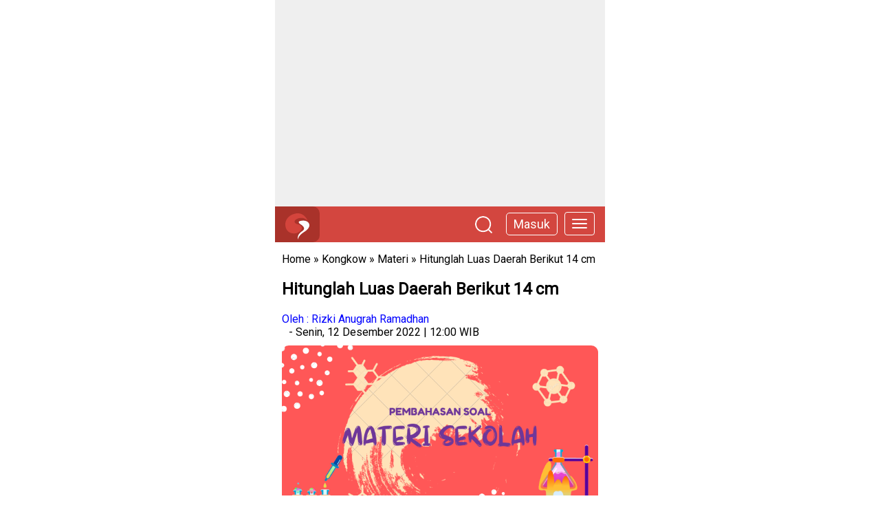

--- FILE ---
content_type: text/html; charset=UTF-8
request_url: https://www.utakatikotak.com/Hitunglah-Luas-Daerah-Berikut-14-cm/kongkow/detail/25413
body_size: 4601
content:

<!DOCTYPE html> <html lang="id-ID"> <head> <!-- Mobile Specific Data --> <meta name="viewport" content="width=device-width, initial-scale=1.0"> <meta http-equiv="X-UA-Compatible" content="ie=edge"> <title>Hitunglah Luas Daerah Berikut 14 cm - UtakAtikOtak.com</title> <link rel="shortcut icon" href="https://www.utakatikotak.com/public_assets/images/utakatikotak-logo.ico"> <meta name="publisher" content="UtakAtikOtak.com"/> <meta name="keywords" content="matematika,pembahasan soal, pembahasan matematika, materi " /> <meta name="description" content="Hitunglah Luas Daerah Berikut 14 cm. Jawab: luasnya adalah 616  Penjelasan dengan langkah-langkah:  x r x r = 22/7 x 14 x 14 = 616 " /> <meta name="robots" content="index,follow" /> <meta name="googlebot-news" content="index,follow" /> <meta name="googlebot" content="index,follow" /> <meta http-equiv="content-language" content="In-Id" /> <meta content="Indonesia" name="geo.placename" /> <meta content="ID-JI" name="geo.region" /> <meta content="id" name="geo.country" /> <meta content="id" name="language" /> <meta content="general" name="rating" /> <meta content="global" name="distribution" /> <meta content="Rizki Anugrah Ramadhan" name="author" /> <meta content="Utakatikotak.com 2022" name="copyright" /> <meta name="tgn.nation" content="Indonesia" /> <meta property="og:site_name" content="utakatikotak.com"/> <link rel="canonical" href="https://www.utakatikotak.com/Hitunglah-Luas-Daerah-Berikut-14-cm/kongkow/detail/25413"> <link rel="amphtml" href="https://www.utakatikotak.com/amp/index/25413/Hitunglah-Luas-Daerah-Berikut-14-cm"> <meta property="og:title" content="Hitunglah Luas Daerah Berikut 14 cm	" /> <meta property="og:url" content="https://www.utakatikotak.com/Hitunglah-Luas-Daerah-Berikut-14-cm/kongkow/detail/25413" /> <meta property="og:description" content="Hitunglah Luas Daerah Berikut 14 cm. Yuk&nbsp;simak pembahasannya! Jawab: luasnya adalah 616&nbsp; Penjelasan dengan langkah-langkah: &nbsp;x r x r = 22/" /> <meta property="og:type" content="article" /> <meta property="fb:app_id" content="289540831143462" /> <meta property="article:author" content="Rizki Anugrah Ramadhan" /> <meta property="article:publisher" content="https://www.utakatikotak.com" /> <meta property="og:image" content="https://cdn.utakatikotak.com/20221212/20221212_104346cover-materi-sekolah.png" /> <script type="application/ld+json"> { "@context": "http://schema.org", "@type": "WebPage", "headline": "Hitunglah Luas Daerah Berikut 14 cm - UtakAtikOtak.com", "url": "https://www.utakatikotak.com/Hitunglah-Luas-Daerah-Berikut-14-cm/kongkow/detail/25413", "datePublished": "2022-12-12T12:00:15+0700", "image": "https://cdn.utakatikotak.com/20221212/20221212_104346cover-materi-sekolah.png", "thumbnailUrl": "https://cdn.utakatikotak.com/20221212/20221212_104346cover-materi-sekolah.png" } </script> <script type="application/ld+json"> { "@context": "http://schema.org", "@type": "Article", "mainEntityOfPage": { "@type": "WebPage", "@id": "https://www.utakatikotak.com/Hitunglah-Luas-Daerah-Berikut-14-cm/kongkow/detail/25413" }, "headline": "Hitunglah Luas Daerah Berikut 14 cm - UtakAtikOtak.com", "image": { "@type": "ImageObject", "url": "https://cdn.utakatikotak.com/20221212/20221212_104346cover-materi-sekolah.png", "height": 600, "width": 1200 }, "datePublished": "2022-12-12T12:00:15+0700", "dateModified": "2022-12-12T12:00:15+0700", "author": { "@type": "Person", "name": "Rizki Anugrah Ramadhan", "url": "https://www.utakatikotak.com/user/index/4/Rizki-Anugrah-Ramadhan" }, "publisher": { "@type": "Organization", "name": "Utak Atik Otak", "url": "https://www.utakatikotak.com", "logo": { "@type": "ImageObject", "url": "https://www.utakatikotak.com/utakatikotak.jpg", "width": 600, "height": 132 } }, "description": "Hitunglah Luas Daerah Berikut 14 cm. Jawab: luasnya adalah 616  Penjelasan dengan langkah-langkah:  x r x r = 22/7 x 14 x 14 = 616 " } </script> <script type="application/ld+json"> { "@context": "https://schema.org", "@type": "BreadcrumbList", "itemListElement": [{ "@type": "ListItem", "position": 1, "item": { "@id": "https://www.utakatikotak.com", "name": "Home" } }, { "@type": "ListItem", "position": 2, "item": { "@id": "https://www.utakatikotak.com/kongkow", "name": "Kongkow" } }, { "@type": "ListItem", "position": 2, "item": { "@id": "https://www.utakatikotak.com/Materi/materi/kategori/28", "name": "Materi" } }] } </script> <link rel='stylesheet' id='utakatikotak-minimalist-detail-css' href='https://www.utakatikotak.com/fix/css/utakatikotak-detail.css' type='text/css' media='all' /> <style type="text/css"> .detail img{ max-width: 100%; } .videoWrapper { position: relative; padding-bottom: 56.25%; padding-top: 25px; height: 0; } .videoWrapper iframe { position: absolute; top: 0; left: 0; width: 100%; height: 100%; } a{ text-decoration: none; color: blue; } .tag a{ line-height: 30px; } footer a{ color: #fff; } </style> <link rel="preconnect" href="https://fonts.googleapis.com"> <link rel="preconnect" href="https://fonts.gstatic.com" crossorigin> <link href="https://fonts.googleapis.com/css2?family=Roboto:ital,wght@0,100;0,300;0,400;1,100;1,300;1,400&display=swap" rel="stylesheet"> </head> <body> <div class="cover"> <section class="ads"> <!-- UAO-Materi-Top --> <ins class="adsbygoogle" style="display:block" data-ad-client="ca-pub-6751742991375916" data-ad-slot="2106627933" data-ad-format="auto" data-full-width-responsive="true"></ins> </section> <header> <div class="logo"><a href="https://www.utakatikotak.com/"><img id="logo" width="35" height="38" alt="UtakAtikOtak" title="UtakAtikOtak" src="https://www.utakatikotak.com/uao/images/utakatikotak.svg" /></a></div> <a href="https://www.utakatikotak.com/menu"><button type="button" class="navbar-toggle" data-toggle="offcanvas" data-target=".navbar-offcanvas" data-canvas="body"> <span class="icon-bar"></span> <span class="icon-bar"></span> <span class="icon-bar"></span> </button></a> <div id="topmasuk"><div class="fr-box-masuk-header"><a href="https://www.utakatikotak.com/signin">Masuk</a></div></div> <div class="fr-cari-head"><a href="https://www.utakatikotak.com/search/artikel"><img src="https://www.utakatikotak.com/uao/images/searching-utakatikotak.png" title="search utakatikotak" width="25" height="25"></a></div> </header> <content> <div class="clear"></div> <section class="breadcumb" > <a href="https://www.utakatikotak.com/" >Home</a> &raquo; <a href="https://www.utakatikotak.com/kongkow" >Kongkow</a> &raquo; <a href="https://www.utakatikotak.com/Materi/kongkow/kategori/28">Materi</a> &raquo; <a href="https://www.utakatikotak.com/Hitunglah-Luas-Daerah-Berikut-14-cm/kongkow/detail/25413" >Hitunglah Luas Daerah Berikut 14 cm </a> </section> <section class="data"> <h1 class="title">Hitunglah Luas Daerah Berikut 14 cm </h1> <div class="read__info"> <div class="read__info__author"> <a href="https://www.utakatikotak.com/user/index/4/Rizki-Anugrah-Ramadhan">Oleh : Rizki Anugrah Ramadhan</a> </div> <div class="read__info__date"> - Senin, 12 Desember 2022 | 12:00 WIB </div> </div> <div class="thumbnail"> <div> <img alt="Hitunglah Luas Daerah Berikut 14 cm	" title="Hitunglah Luas Daerah Berikut 14 cm	" src="https://cdn.utakatikotak.com/20221212/20221212_104346cover-materi-sekolah.png"/> </div> </div> <div class="detail"> <p>Hitunglah Luas Daerah Berikut 14 cm.</p> <p><img alt="" src="https://cdn.utakatikotak.com/finder/gujtjy.jpg" style="height:225px; width:300px" /></p> <p>Yuk&nbsp;simak pembahasannya!</p> <p><strong>Jawab:</strong></p> <p>luasnya adalah 616&nbsp;<img src="https://tex.z-dn.net/?f=cm%5E%7B2%7D" /></p> <p><strong>Penjelasan dengan langkah-langkah:</strong></p> <p><img src="https://tex.z-dn.net/?f=%5Cpi" />&nbsp;x r x r = 22/7 x 14 x 14 = 616&nbsp;<img src="https://tex.z-dn.net/?f=cm%5E%7B2%7D" /></p> </div> <div class="source"> <strong>Sumber :</strong> <a href=" " target='_blank'> </a> </div> <div class="tag"> <a href="https://www.utakatikotak.com/tag/matematika">matematika</a> <a href="https://www.utakatikotak.com/tag/pembahasan-soal">pembahasan soal</a> <a href="https://www.utakatikotak.com/tag/pembahasan-matematika"> pembahasan matematika</a> <a href="https://www.utakatikotak.com/tag/materi"> materi </a> </div> </section> <div class="clear"></div> <section class="ads"> <!-- UAO-Materi-Second --> <ins class="adsbygoogle" style="display:block" data-ad-client="ca-pub-6751742991375916" data-ad-slot="7167382926" data-ad-format="auto" data-full-width-responsive="true"></ins> </section> <div class="clear"></div> <section class="bajajuga"> <div class="bacaJuga column"><h2 class="read-title">Artikel Terkait</h2><ul> <li><a target="_parent" href="https://www.utakatikotak.com/[base64]/kongkow/detail/26632">Diketahui Harga 4 kg Jeruk, 1 kg Semangka, dan 2 kg Apel Adalah Rp 54.000,00. Harga 1 kg Jeruk, 2 kg Semangka, dan 2 kg Apel Adalah Rp 43.000,00. Sedangkan Harga 3 kg Jeruk, 1 kg Semangka, dan 1 kg Apel Adalah Rp 37.500,00. Berapakah Harga 1 kg Semangka?</a></li> <li><a target="_parent" href="https://www.utakatikotak.com/Nilai-Rataan-Hitung-dari-Data-4-10-7-x-10-6-11-Adalah-8-Nilai-x-Adalah/kongkow/detail/26631">Nilai Rataan Hitung dari Data 4 10 7 x 10 6 11 Adalah 8 Nilai x Adalah ...</a></li> <li><a target="_parent" href="https://www.utakatikotak.com/[base64]/kongkow/detail/26625">Nilai Rata-rata Ujian Matematika Kelas XI-A Ialah 65. Apabila Nilai Rata-rata Untuk Siswa Laki-laki 63 dan Nilai Rata-rata Untuk Siswa Perempuan 70, Maka Perbandingan Banyak Siswa Laki-laki dan Perempuan di Kelas Tersebut Adalah…</a></li> <li><a target="_parent" href="https://www.utakatikotak.com/Rata-rata-Nilai-Ulangan-Matematika-dari-40-Orang-Siswa-Adalah-51-Jika-Seorang-Siswa-Tidak-Disertakan-Dalam-Perhitungan-Maka-Nilai-Rata-ratanya-Menjadi-50-Nilai-Siswa-Tersebut-Adalah/kongkow/detail/26617">Rata-rata Nilai Ulangan Matematika dari 40 Orang Siswa Adalah 5,1. Jika Seorang Siswa Tidak Disertakan Dalam Perhitungan Maka Nilai Rata-ratanya Menjadi 5,0. Nilai Siswa Tersebut Adalah...</a></li> <li><a target="_parent" href="https://www.utakatikotak.com/Rata-rata-Ulangan-Matematika-di-Suatu-Kelas-Adalah-784-Sedangkan-Simpangan-Standarnya-15-Jika-Andi-Adalah-Salah-Satu-Siswa-Kelas-Tersebut/kongkow/detail/26573">Rata-rata Ulangan Matematika di Suatu Kelas Adalah 78,4, Sedangkan Simpangan Standarnya 1,5. Jika Andi Adalah Salah Satu Siswa Kelas Tersebut</a></li> <li><a target="_parent" href="https://www.utakatikotak.com/Nilai-Rata-rata-Ulangan-Matematika-dari-8-Anak-Adalah-70-Dengan-Selisih-Nilai-Tertinggi-dan-Terendahnya-Adalah-24/kongkow/detail/26559">Nilai Rata-rata Ulangan Matematika dari 8 Anak Adalah 70 Dengan Selisih Nilai Tertinggi dan Terendahnya Adalah 24 ...</a></li> <li><a target="_parent" href="https://www.utakatikotak.com/Terdapat-8-Bibit-Tanaman-Mangga-Banyaknya-Persilangan-Bibit-Mangga-yang-Dapat-Dilakukan-adalah/kongkow/detail/26528">Terdapat 8 Bibit Tanaman Mangga. Banyaknya Persilangan Bibit Mangga yang Dapat Dilakukan adalah</a></li> <li><a target="_parent" href="https://www.utakatikotak.com/Pada-Suatu-Barisan-Geometri-Diketahui-Bahwa-Suku-Pertamanya-3-dan-Suku-ke-9-Adalah-768-Maka-Suku-ke-7-Barisan-Itu-Adalah/kongkow/detail/26526">Pada Suatu Barisan Geometri Diketahui Bahwa Suku Pertamanya 3 dan Suku ke-9 Adalah 768, Maka Suku ke-7 Barisan Itu Adalah</a></li> <li><a target="_parent" href="https://www.utakatikotak.com/Pada-Percobaan-Lempar-Undi-Dua-Buah-Dadu-Sebanyak-216-kali-Frekuensi-Harapan-Munculnya-Mata-Dadu-Berjumlah-Genap-Adalah/kongkow/detail/26524">Pada Percobaan Lempar Undi Dua Buah Dadu Sebanyak 216 kali. Frekuensi Harapan Munculnya Mata Dadu Berjumlah Genap Adalah</a></li> <li><a target="_parent" href="https://www.utakatikotak.com/Rumus-Volume-Tabung-Lengkap-dengan-Contoh-Soalnya/kongkow/detail/26514">Rumus Volume Tabung Lengkap dengan Contoh Soalnya</a></li> </ul></div> </section> <section class="bajajuga"> <div class="bacaJuga column"><h2 class="read-title">Kuis Terkait</h2><ul> <li><a target="_parent" href="https://www.utakatikotak.com/Modus-dari-data-pada-histogram-tersebut-adalah/kuis/detail/6114">Modus dari data pada histogram tersebut adalah…....</a></li> <li><a target="_parent" href="https://www.utakatikotak.com/Hasil-dari-7010-1293-2306-1957-adalah/kuis/detail/6531">Hasil dari 7.010 - 1.293 + ( 2.306-1.957) adalah ......</a></li> <li><a target="_parent" href="https://www.utakatikotak.com/berapa-keliling-dari-sebuah-lingkaran-yang-memiliki-diameter-10-adalah/kuis/detail/4701">berapa keliling dari sebuah lingkaran yang memiliki diameter 10 adalah...</a></li> </ul></div> </section> <section class="bajajuga"> <div class="bacaJuga column"><h2 class="read-title">Video Terkait</h2><ul> <li><a target="_parent" href="https://www.utakatikotak.com/Teka-Teki-Korek-Api-Penjumlahan-Kuis-UAO-shorts/kongkow/detail/23280">Teka-Teki Korek Api || Penjumlahan || Kuis UAO #shorts</a></li> <li><a target="_parent" href="https://www.utakatikotak.com/Isilah-Kotak-Yang-Kosong-Tes-Logika-Matematika-Kuis-UAO-shorts/kongkow/detail/23255">Isilah Kotak Yang Kosong || Tes Logika Matematika || Kuis UAO #shorts</a></li> <li><a target="_parent" href="https://www.utakatikotak.com/Kuis-Tebak-Nama-Pahlawan-II-Pahlawan-shorts/kongkow/detail/23254">Kuis Tebak Nama Pahlawan II Pahlawan #shorts</a></li> </ul></div> </section> <section class="cari"> <div class="judulcari">Cari Artikel Lainnya</div> <form method="get" action="https://www.utakatikotak.com/search/artikel"> <input type="text" name="q"><button type="submit">Cari</button> </form> </section> </content> <footer> <a href="https://www.utakatikotak.com/">UtakAtikOtak.com</a> </footer> </div> <script async src="https://pagead2.googlesyndication.com/pagead/js/adsbygoogle.js?client=ca-pub-6751742991375916" crossorigin="anonymous"></script> <!--ads--> <script> (adsbygoogle = window.adsbygoogle || []).push({}); (adsbygoogle = window.adsbygoogle || []).push({}); </script> <script> (function(i,s,o,g,r,a,m){i['GoogleAnalyticsObject']=r;i[r]=i[r]||function(){ (i[r].q=i[r].q||[]).push(arguments)},i[r].l=1*new Date();a=s.createElement(o), m=s.getElementsByTagName(o)[0];a.async=1;a.src=g;m.parentNode.insertBefore(a,m) })(window,document,'script','//www.google-analytics.com/analytics.js','ga'); ga('create', 'UA-41586395-1', 'utakatikotak.com'); ga('send', 'pageview'); </script> <script type="text/javascript"> var _gaq = _gaq || []; _gaq.push(['_setAccount', 'UA-41586395-1']); _gaq.push(['_setDomainName', 'auto']); _gaq.push(['_setRemoteServerMode']); _gaq.push(['_setAllowLinker', true]); _gaq.push(['_trackPageview']); (function() { var ga = document.createElement('script'); ga.type = 'text/javascript'; ga.async = true; ga.src = ('https:' == document.location.protocol ? 'https://' : 'http://') + 'stats.g.doubleclick.net/dc.js'; var s = document.getElementsByTagName('script')[0]; s.parentNode.insertBefore(ga, s); })(); </script> <!-- Global site tag (gtag.js) - Google Analytics --> <script async src="https://www.googletagmanager.com/gtag/js?id=G-X0Q411BKY2"></script> <script> window.dataLayer = window.dataLayer || []; function gtag(){dataLayer.push(arguments);} gtag('js', new Date()); gtag('config', 'G-X0Q411BKY2'); </script> <script defer src="https://static.cloudflareinsights.com/beacon.min.js/vcd15cbe7772f49c399c6a5babf22c1241717689176015" integrity="sha512-ZpsOmlRQV6y907TI0dKBHq9Md29nnaEIPlkf84rnaERnq6zvWvPUqr2ft8M1aS28oN72PdrCzSjY4U6VaAw1EQ==" data-cf-beacon='{"version":"2024.11.0","token":"f523ee49a25d4572adbd8bc938f22f21","r":1,"server_timing":{"name":{"cfCacheStatus":true,"cfEdge":true,"cfExtPri":true,"cfL4":true,"cfOrigin":true,"cfSpeedBrain":true},"location_startswith":null}}' crossorigin="anonymous"></script>
</body> </html> 

--- FILE ---
content_type: text/html; charset=utf-8
request_url: https://www.google.com/recaptcha/api2/aframe
body_size: 267
content:
<!DOCTYPE HTML><html><head><meta http-equiv="content-type" content="text/html; charset=UTF-8"></head><body><script nonce="dOetTyzubvZ7ZJl6MHKShQ">/** Anti-fraud and anti-abuse applications only. See google.com/recaptcha */ try{var clients={'sodar':'https://pagead2.googlesyndication.com/pagead/sodar?'};window.addEventListener("message",function(a){try{if(a.source===window.parent){var b=JSON.parse(a.data);var c=clients[b['id']];if(c){var d=document.createElement('img');d.src=c+b['params']+'&rc='+(localStorage.getItem("rc::a")?sessionStorage.getItem("rc::b"):"");window.document.body.appendChild(d);sessionStorage.setItem("rc::e",parseInt(sessionStorage.getItem("rc::e")||0)+1);localStorage.setItem("rc::h",'1768794673567');}}}catch(b){}});window.parent.postMessage("_grecaptcha_ready", "*");}catch(b){}</script></body></html>